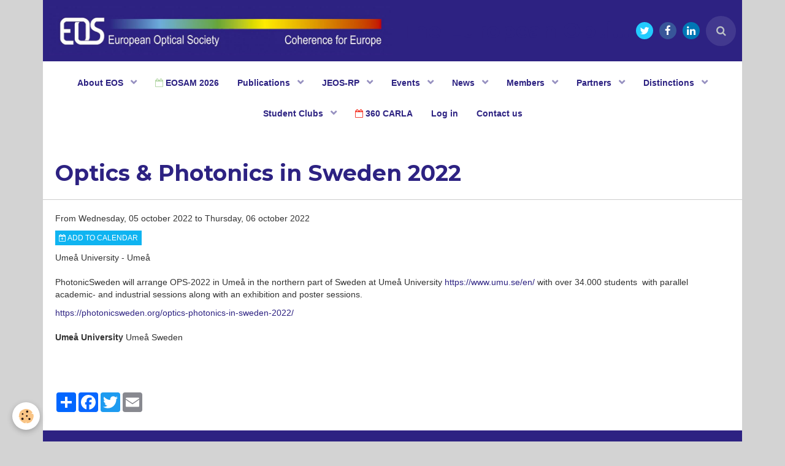

--- FILE ---
content_type: text/html; charset=UTF-8
request_url: https://www.europeanoptics.org/events/eos-co-sponsored/optics-photonics-in-sweden-2022.html
body_size: 71863
content:
        

<!DOCTYPE html>
<html lang="en">
    <head>
        <title>Optics & Photonics in Sweden 2022</title>
        <!-- blogger / cookie -->
<meta http-equiv="Content-Type" content="text/html; charset=utf-8">
<!--[if IE]>
<meta http-equiv="X-UA-Compatible" content="IE=edge">
<![endif]-->
<meta name="viewport" content="width=device-width, initial-scale=1, maximum-scale=1.0, user-scalable=no">
<meta name="msapplication-tap-highlight" content="no">
  <link rel="alternate" type="application/rss+xml" href="https://www.europeanoptics.org/events/do/rss.xml" />
  <meta property="og:title" content="Optics &amp; Photonics in Sweden 2022"/>
  <meta property="og:url" content="https://www.europeanoptics.org/events/eos-co-sponsored/optics-photonics-in-sweden-2022.html"/>
  <meta property="og:type" content="website"/>
  <meta name="description" content="PhotonicSweden will arrange OPS-2022 in Umeå in the northern part of Sweden at Umeå University https://www.umu.se/en/ with over 34.000 students  with parallel academic- and industrial sessions along with an exhibition and poster sessions." />
  <meta property="og:description" content="PhotonicSweden will arrange OPS-2022 in Umeå in the northern part of Sweden at Umeå University https://www.umu.se/en/ with over 34.000 students  with parallel academic- and industrial sessions along with an exhibition and poster sessions."/>
  <link rel="alternate" type="application/rss+xml" title="The European Optical Society : Events" href="https://www.europeanoptics.org/events/do/rss.xml" />
  <link rel="canonical" href="https://www.europeanoptics.org/events/eos-co-sponsored/optics-photonics-in-sweden-2022.html">
<meta name="google-site-verification" content="IT14xFDOQgQob3v8ZOmsLSinOaBVBY4nNuRPgU4FJtU">
<meta name="generator" content="e-monsite (e-monsite.com)">

<link rel="icon" href="https://www.europeanoptics.org/medias/site/favicon/favicon-16x16.png">






                <meta name="apple-mobile-web-app-capable" content="yes">
        <meta name="apple-mobile-web-app-status-bar-style" content="black-translucent">

                
                                    
                
                 
                                                            
            <link href="https://fonts.googleapis.com/css?family=Montserrat:300,400,700&display=swap" rel="stylesheet">
        
        <link href="https://maxcdn.bootstrapcdn.com/font-awesome/4.7.0/css/font-awesome.min.css" rel="stylesheet">
        <link href="//www.europeanoptics.org/themes/combined.css?v=6_1646067834_452" rel="stylesheet">

        <!-- EMS FRAMEWORK -->
        <script src="//www.europeanoptics.org/medias/static/themes/ems_framework/js/jquery.min.js"></script>
        <!-- HTML5 shim and Respond.js for IE8 support of HTML5 elements and media queries -->
        <!--[if lt IE 9]>
        <script src="//www.europeanoptics.org/medias/static/themes/ems_framework/js/html5shiv.min.js"></script>
        <script src="//www.europeanoptics.org/medias/static/themes/ems_framework/js/respond.min.js"></script>
        <![endif]-->

        <script src="//www.europeanoptics.org/medias/static/themes/ems_framework/js/ems-framework.min.js?v=751"></script>

        <script src="https://www.europeanoptics.org/themes/content.js?v=6_1646067834_452&lang=en"></script>

            <script src="//www.europeanoptics.org/medias/static/js/rgpd-cookies/jquery.rgpd-cookies.js?v=751"></script>
    <script>
                                    $(document).ready(function() {
            $.RGPDCookies({
                theme: 'ems_framework',
                site: 'www.europeanoptics.org',
                privacy_policy_link: '/about/privacypolicy/',
                cookies: [{"id":null,"favicon_url":"https:\/\/ssl.gstatic.com\/analytics\/20210414-01\/app\/static\/analytics_standard_icon.png","enabled":true,"model":"google_analytics","title":"Google Analytics","short_description":"Permet d'analyser les statistiques de consultation de notre site","long_description":"Indispensable pour piloter notre site internet, il permet de mesurer des indicateurs comme l\u2019affluence, les produits les plus consult\u00e9s, ou encore la r\u00e9partition g\u00e9ographique des visiteurs.","privacy_policy_url":"https:\/\/support.google.com\/analytics\/answer\/6004245?hl=fr","slug":"google-analytics"},{"id":null,"favicon_url":"","enabled":true,"model":"addthis","title":"AddThis","short_description":"Partage social","long_description":"Nous utilisons cet outil afin de vous proposer des liens de partage vers des plateformes tiers comme Twitter, Facebook, etc.","privacy_policy_url":"https:\/\/www.oracle.com\/legal\/privacy\/addthis-privacy-policy.html","slug":"addthis"}],
                modal_title: 'Managing\u0020cookies',
                modal_description: 'deposits\u0020cookies\u0020to\u0020improve\u0020your\u0020browsing\u0020experience,\nmeasure\u0020the\u0020website\u0020audience,\u0020display\u0020personalized\u0020advertisements,\ncarry\u0020out\u0020targeted\u0020campaigns\u0020and\u0020personalize\u0020the\u0020site\u0020interface.',
                privacy_policy_label: 'Consult\u0020the\u0020privacy\u0020policy',
                check_all_label: 'Check\u0020all',
                refuse_button: 'Refuse',
                settings_button: 'Settings',
                accept_button: 'Accept',
                callback: function() {
                    // website google analytics case (with gtag), consent "on the fly"
                    if ('gtag' in window && typeof window.gtag === 'function') {
                        if (window.jsCookie.get('rgpd-cookie-google-analytics') === undefined
                            || window.jsCookie.get('rgpd-cookie-google-analytics') === '0') {
                            gtag('consent', 'update', {
                                'ad_storage': 'denied',
                                'analytics_storage': 'denied'
                            });
                        } else {
                            gtag('consent', 'update', {
                                'ad_storage': 'granted',
                                'analytics_storage': 'granted'
                            });
                        }
                    }
                }
            });
        });
    </script>

        <script async src="https://www.googletagmanager.com/gtag/js?id=G-4VN4372P6E"></script>
<script>
    window.dataLayer = window.dataLayer || [];
    function gtag(){dataLayer.push(arguments);}
    
    gtag('consent', 'default', {
        'ad_storage': 'denied',
        'analytics_storage': 'denied'
    });
    
    gtag('js', new Date());
    gtag('config', 'G-4VN4372P6E');
</script>

                <script type="application/ld+json">
    {
        "@context" : "https://schema.org/",
        "@type" : "WebSite",
        "name" : "The European Optical Society",
        "url" : "https://www.europeanoptics.org/"
    }
</script>
            </head>
    <body id="events_run_eos-co-sponsored_optics-photonics-in-sweden-2022" class="events">
        

        
        <!-- HEADER -->
                        
        <header id="header">
            <div id="header-container" data-align="center">
                                <button type="button" class="btn btn-link fadeIn navbar-toggle">
                    <span class="icon-bar"></span>
                </button>
                
                                <a class="brand fadeIn" href="https://www.europeanoptics.org/" data-direction="horizontal">
                                        <img src="https://www.europeanoptics.org/medias/site/logos/eos-logo.jpg" alt="testoptique" class="logo">
                                                            <span class="brand-titles">
                        <span class="brand-title">The European Optical Society</span>
                                            </span>
                                    </a>
                
                
                                <div class="quick-access">
                                                                                                                                                <ul class="social-links-list hidden-phone">
        <li>
        <a href="https://twitter.com/europeanoptics" class="bg-twitter"><i class="fa fa-twitter"></i></a>
    </li>
        <li>
        <a href="https://www.facebook.com/EuropeanOpticalSociety" class="bg-facebook"><i class="fa fa-facebook"></i></a>
    </li>
        <li>
        <a href="https://www.linkedin.com/company/eos-european-optical-society/" class="bg-linkedin"><i class="fa fa-linkedin"></i></a>
    </li>
    </ul>
                    
                                                                                                                        <div class="quick-access-btn" data-content="search">
                            <button type="button" class="btn btn-link">
                                <i class="fa fa-search"></i>
                            </button>
                            <div class="quick-access-tooltip">
                                <form method="get" action="https://www.europeanoptics.org/search/site/" class="header-search-form">
                                    <div class="input-group">
                                        <input type="text" name="q" value="" placeholder="Your search" pattern=".{3,}" required title="Only words composed of more than two characters are taken into account when searching">
                                        <div class="input-group-btn">
                                            <button type="submit" class="btn btn-primary">
                                                <i class="fa fa-search"></i>
                                            </button>
                                    	</div>
                                    </div>
                                </form>
                            </div>
                        </div>
                    
                    
                                    </div>
                
                            </div>
        </header>
        <!-- //HEADER -->

        
        
                <!-- MENU -->
        <div id="menu-wrapper" class="horizontal fixed-on-mobile" data-opening="x">
                        <div id="menu-heading" class="hidden-desktop">
                <button type="button" class="btn btn-link navbar-toggle active">
                    <span class="icon-bar"></span>
                </button>
            </div>
                        <nav id="menu" class="navbar">
                
                
                                    <ul class="nav navbar-nav">
                    <li class="subnav">
                <a href="https://www.europeanoptics.org/pages/about/" class="subnav-toggle" data-toggle="subnav" data-animation="rise">
                                        About EOS
                </a>
                                    <ul class="nav subnav-menu">
                                                    <li>
                                <a href="https://www.europeanoptics.org/pages/about/general-terms-and-conditions.html">
                                    General terms and conditions
                                </a>
                                                            </li>
                                                    <li>
                                <a href="https://www.europeanoptics.org/pages/about/organisation.html">
                                    Organisation
                                </a>
                                                            </li>
                                                    <li>
                                <a href="https://www.europeanoptics.org/pages/about/constitution.html">
                                    Constitution
                                </a>
                                                            </li>
                                                    <li>
                                <a href="https://www.europeanoptics.org/pages/about/about-eos.html">
                                    History
                                </a>
                                                            </li>
                                            </ul>
                            </li>
                    <li>
                <a href="https://www.europeanoptics.org/events/eos/eosam2026.html"onclick="window.open(this.href);return false;">
                                                                                                                    <i class="fa fa-calendar-o" style="color:rgb(182, 215, 168)"></i>
                                        EOSAM 2026
                </a>
                            </li>
                    <li class="subnav">
                <a href="https://www.europeanoptics.org/pages/publications/" class="subnav-toggle" data-toggle="subnav" data-animation="rise">
                                        Publications
                </a>
                                    <ul class="nav subnav-menu">
                                                    <li>
                                <a href="https://www.europeanoptics.org/pages/publications/jeos-rp/">
                                    JEOS-RP
                                </a>
                                                            </li>
                                                    <li>
                                <a href="https://www.europeanoptics.org/pages/publications/iwp/">
                                    Industrial White Papers
                                </a>
                                                            </li>
                                                    <li>
                                <a href="https://www.europeanoptics.org/pages/publications/partner-journals/">
                                    Partner Journals
                                </a>
                                                            </li>
                                                    <li>
                                <a href="https://www.europeanoptics.org/pages/publications/proceedings/">
                                    Proceedings
                                </a>
                                                            </li>
                                            </ul>
                            </li>
                    <li class="subnav">
                <a href="https://www.europeanoptics.org/pages/jeosrp/" class="subnav-toggle" data-toggle="subnav" data-animation="rise">
                                        JEOS-RP
                </a>
                                    <ul class="nav subnav-menu">
                                                    <li class="subnav">
                                <a href="https://www.europeanoptics.org/pages/jeosrp/scientific-papers/" class="subnav-toggle" data-toggle="subnav" data-animation="rise">
                                    Scientific Papers
                                </a>
                                                                    <ul class="nav subnav-menu">
                                                                                    <li>
                                                <a href="https://www.europeanoptics.org/pages/jeosrp/scientific-papers/all-issues/">All issues</a>
                                            </li>
                                                                                    <li>
                                                <a href="https://www.europeanoptics.org/pages/jeosrp/scientific-papers/special-issues/">Topical Issues: Thematic</a>
                                            </li>
                                                                                    <li>
                                                <a href="https://www.europeanoptics.org/pages/jeosrp/scientific-papers/topical-issues-conference/">Topical issues: Conferences</a>
                                            </li>
                                                                                    <li>
                                                <a href="https://www.europeanoptics.org/pages/jeosrp/scientific-papers/jeos-rp-editor-s-picks.html">JEOS-RP Editor's Picks</a>
                                            </li>
                                                                            </ul>
                                                            </li>
                                                    <li>
                                <a href="https://www.europeanoptics.org/pages/jeosrp/member-discount.html">
                                    Member Discount on APC
                                </a>
                                                            </li>
                                                    <li>
                                <a href="https://www.europeanoptics.org/pages/jeosrp/newsletters.html">
                                    Newsletters
                                </a>
                                                            </li>
                                            </ul>
                            </li>
                    <li class="subnav">
                <a href="https://www.europeanoptics.org/events/" class="subnav-toggle" data-toggle="subnav" data-animation="rise">
                                        Events
                </a>
                                    <ul class="nav subnav-menu">
                                                    <li class="subnav">
                                <a href="https://www.europeanoptics.org/events/eos/" class="subnav-toggle" data-toggle="subnav" data-animation="rise">
                                    EOS Organised
                                </a>
                                                                    <ul class="nav subnav-menu">
                                                                                    <li>
                                                <a href="https://www.europeanoptics.org/events/eos/360-carla-symposium-training-grenoble.html">360 CARLA Career Symposium & Training & Experience Grenoble</a>
                                            </li>
                                                                                    <li>
                                                <a href="https://www.europeanoptics.org/events/eos/eosam2026.html">EOS Annual Meeting 2026</a>
                                            </li>
                                                                            </ul>
                                                            </li>
                                                    <li class="subnav">
                                <a href="https://www.europeanoptics.org/events/eos-co-sponsored/" class="subnav-toggle" data-toggle="subnav" data-animation="rise">
                                    EOS co-sponsored
                                </a>
                                                                    <ul class="nav subnav-menu">
                                                                                    <li>
                                                <a href="https://www.europeanoptics.org/events/eos-co-sponsored/plasmonica-international-school-on-plasmonics-nano-optics.html">PLASMONICA International School on Plasmonics & Nano-Optics</a>
                                            </li>
                                                                                    <li>
                                                <a href="https://www.europeanoptics.org/events/eos-co-sponsored/127th-annual-meeting-of-the-dgao.html">127th Annual Meeting of the DGaO</a>
                                            </li>
                                                                                    <li>
                                                <a href="https://www.europeanoptics.org/events/eos-co-sponsored/15th-international-conference-on-optics-photonics-design-fabrication.html">15th International Conference on Optics-photonics Design & Fabrication</a>
                                            </li>
                                                                                    <li>
                                                <a href="https://www.europeanoptics.org/events/eos-co-sponsored/aop-2026.html">AOP 2026</a>
                                            </li>
                                                                                    <li>
                                                <a href="https://www.europeanoptics.org/events/eos-co-sponsored/plasmonica-2026.html">PLASMONICA 2026</a>
                                            </li>
                                                                            </ul>
                                                            </li>
                                                    <li class="subnav">
                                <a href="https://www.europeanoptics.org/events/schools-courses/" class="subnav-toggle" data-toggle="subnav" data-animation="rise">
                                    Schools & courses
                                </a>
                                                                    <ul class="nav subnav-menu">
                                                                                    <li>
                                                <a href="https://www.europeanoptics.org/events/schools-courses/biophotonics-artificial-intelligence-school.html">Biophotonics & Artificial Intelligence School</a>
                                            </li>
                                                                                    <li>
                                                <a href="https://www.europeanoptics.org/events/schools-courses/thematic-school-2026.html">Thematic school 2026</a>
                                            </li>
                                                                            </ul>
                                                            </li>
                                                    <li class="subnav">
                                <a href="https://www.europeanoptics.org/events/other-events/" class="subnav-toggle" data-toggle="subnav" data-animation="rise">
                                    Other Events
                                </a>
                                                                    <ul class="nav subnav-menu">
                                                                                    <li>
                                                <a href="https://www.europeanoptics.org/events/other-events/vispec2026-school-conference.html">VISPEC2026 School & Conference</a>
                                            </li>
                                                                                    <li>
                                                <a href="https://www.europeanoptics.org/events/other-events/spie-optical-systems-design-2026.html">SPIE Optical Systems Design 2026</a>
                                            </li>
                                                                                    <li>
                                                <a href="https://www.europeanoptics.org/events/other-events/spie-photonics-europe-2026.html">SPIE Photonics Europe 2026</a>
                                            </li>
                                                                                    <li>
                                                <a href="https://www.europeanoptics.org/events/other-events/norwegian-electrooptics-meeting-2026.html">Norwegian Electrooptics Meeting 2026</a>
                                            </li>
                                                                                    <li>
                                                <a href="https://www.europeanoptics.org/events/other-events/optics-and-photonics-days-finland-2026.html">Optics and Photonics Days Finland 2026</a>
                                            </li>
                                                                                    <li>
                                                <a href="https://www.europeanoptics.org/events/other-events/photonics-partnership-annual-meeting-2026.html">Photonics Partnership Annual Meeting 2026</a>
                                            </li>
                                                                                    <li>
                                                <a href="https://www.europeanoptics.org/events/other-events/30th-international-semiconductor-laser-conference-2026.html">30th International Semiconductor Laser Conference 2026</a>
                                            </li>
                                                                                    <li>
                                                <a href="https://www.europeanoptics.org/events/other-events/optique-bfc-2026.html">OPTIQUE BFC 2026</a>
                                            </li>
                                                                                    <li>
                                                <a href="https://www.europeanoptics.org/events/other-events/photon-2026.html">Photon 2026</a>
                                            </li>
                                                                                    <li>
                                                <a href="https://www.europeanoptics.org/events/other-events/aic-2026.html">AIC 2026</a>
                                            </li>
                                                                                    <li>
                                                <a href="https://www.europeanoptics.org/events/other-events/2026-ieee-international-conference-on-image-processing.html">2026 IEEE International Conference on Image Processing</a>
                                            </li>
                                                                            </ul>
                                                            </li>
                                                    <li>
                                <a href="https://www.europeanoptics.org/events/apply-for-eos-co-sponsorship/">
                                    Apply for EOS co-sponsorship
                                </a>
                                                            </li>
                                                    <li>
                                <a href="https://www.europeanoptics.org/events/event-archive/">
                                    Event Archive
                                </a>
                                                            </li>
                                                    <li>
                                <a href="https://www.europeanoptics.org/events/events-with-discounts-for-eos-nos-members/">
                                    Events with Discounts for EOS & NOS Members
                                </a>
                                                            </li>
                                                    <li>
                                <a href="https://www.europeanoptics.org/events/eos/360-carla-symposium-training-grenoble.html">
                                    360 CARLA Career Symposium & Training & Experience Grenoble
                                </a>
                                                            </li>
                                            </ul>
                            </li>
                    <li class="subnav">
                <a href="https://www.europeanoptics.org/news/" class="subnav-toggle" data-toggle="subnav" data-animation="rise">
                                        News
                </a>
                                    <ul class="nav subnav-menu">
                                                    <li>
                                <a href="https://www.europeanoptics.org/news/end-of-year-summary-2025.html">
                                    EOS President's End-of-Year Summary 2025
                                </a>
                                                            </li>
                                                    <li>
                                <a href="https://www.europeanoptics.org/news/in-the-afterglow-of-eosam-2025.html">
                                    In the Afterglow of EOSAM 2025
                                </a>
                                                            </li>
                                                    <li>
                                <a href="https://www.europeanoptics.org/news/jeos-new-editorial-board-members.html">
                                    The Journal of the European Optical Society – Rapid Publications (JEOS-RP) warmly welcomes new Editorial Board Members
                                </a>
                                                            </li>
                                                    <li>
                                <a href="https://www.europeanoptics.org/news/eos-celebrating-excellence-in-photonics.html">
                                    EOS Celebrating Excellence in Photonics
                                </a>
                                                            </li>
                                                    <li>
                                <a href="https://www.europeanoptics.org/news/new-impact-factor.html">
                                    Significant improvements of all the publication indicators of the "Journal of the European Optical Society -Rapid Publications"
                                </a>
                                                            </li>
                                                    <li>
                                <a href="https://www.europeanoptics.org/news/eosam-2024-in-naples-italy.html">
                                    A Vibrant Gathering of Minds in the Heart of Naples
                                </a>
                                                            </li>
                                                    <li>
                                <a href="https://www.europeanoptics.org/news/meet-the-elected-executives-of-the-european-optical-society-finland-student-club.html">
                                    Meet the elected executives of the European Optical Society - Finland Student Club
                                </a>
                                                            </li>
                                                    <li>
                                <a href="https://www.europeanoptics.org/news/eos-board-elections-2024-nominate-candidates.html">
                                    EOS Board Elections 2024 - Nominate candidates
                                </a>
                                                            </li>
                                                    <li>
                                <a href="https://www.europeanoptics.org/news/jeos.html">
                                    EOS Journal published in co-operation with national societies
                                </a>
                                                            </li>
                                                    <li>
                                <a href="https://www.europeanoptics.org/news/eosam-2023-in-dijon-france.html">
                                    EOSAM 2023 in Dijon, France
                                </a>
                                                            </li>
                                                    <li>
                                <a href="https://www.europeanoptics.org/news/eosam-2023-early-bird-registration-open.html">
                                    EOSAM 2023 Early Bird registration open!
                                </a>
                                                            </li>
                                                    <li>
                                <a href="https://www.europeanoptics.org/news/jeosrp-new-eic.html">
                                    Introducing Dr. Silvia Soria as co-Editor-in-Chief of the Journal of the European Optical Society-Rapid Publications
                                </a>
                                                            </li>
                                                    <li>
                                <a href="https://www.europeanoptics.org/news/bringing-together-photonics-community.html">
                                    EOSAM 2022 brought together photonics experts and students in Porto 12-16 September
                                </a>
                                                            </li>
                                                    <li>
                                <a href="https://www.europeanoptics.org/news/last-call-eosam.html">
                                    Last call for papers for EOSAM, the major international conference in optics and photonics in Europe
                                </a>
                                                            </li>
                                                    <li>
                                <a href="https://www.europeanoptics.org/news/call-for-nominations-eos-board-elections-2022.html">
                                    Call for nominations: EOS Board Elections 2022
                                </a>
                                                            </li>
                                                    <li>
                                <a href="https://www.europeanoptics.org/news/ico-awards-2022.html">
                                    ICO Awards 2022
                                </a>
                                                            </li>
                                                    <li>
                                <a href="https://www.europeanoptics.org/news/submit-to-eosam2022.html">
                                    Call for papers: EOSAM 2022 Submission open
                                </a>
                                                            </li>
                                                    <li>
                                <a href="https://www.europeanoptics.org/news/call-for-peace-ukraine.html">
                                    The EOS condemns Russia's military intervention in Ukraine
                                </a>
                                                            </li>
                                                    <li>
                                <a href="https://www.europeanoptics.org/news/eosam2021.html">
                                    EOSAM 2021 bringing people together again in-person
                                </a>
                                                            </li>
                                                    <li>
                                <a href="https://www.europeanoptics.org/news/latest-eos-news.html">
                                    Latest EOS News
                                </a>
                                                            </li>
                                                    <li>
                                <a href="https://www.europeanoptics.org/news/inequality-in-research.html">
                                    Inequality for Women in Research
                                </a>
                                                            </li>
                                                    <li>
                                <a href="https://www.europeanoptics.org/news/lessons-learned-from-women-in-photonics.html">
                                    Lessons learned by renowned Women in Photonics 
                                </a>
                                                            </li>
                                                    <li>
                                <a href="https://www.europeanoptics.org/news/eos-fellowship-2021.html">
                                    EOS Fellowship 2021
                                </a>
                                                            </li>
                                                    <li>
                                <a href="https://www.europeanoptics.org/news/call-for-papers-eosam-2021.html">
                                    Call for Papers: EOSAM 2021 Submission open
                                </a>
                                                            </li>
                                                    <li>
                                <a href="https://www.europeanoptics.org/news/call-for-applications-early-career-women-in-photonics-award.html">
                                    Call for applications: Early Career Women in Photonics Award
                                </a>
                                                            </li>
                                                    <li>
                                <a href="https://www.europeanoptics.org/news/eosam-2020-online-conference-a-success.html">
                                    EOSAM 2020 online conference a success
                                </a>
                                                            </li>
                                                    <li>
                                <a href="https://www.europeanoptics.org/news/publish-your-reseach-online-with-eosam-2020.html">
                                    Publish your research online with EOSAM 2020
                                </a>
                                                            </li>
                                                    <li>
                                <a href="https://www.europeanoptics.org/news/boardelection2020-extension.html">
                                    Nomination deadline for Board Elections extended until 31 May
                                </a>
                                                            </li>
                                                    <li>
                                <a href="https://www.europeanoptics.org/news/wcpm2020-postponed.html">
                                    Topical meeting on Waves in Complex Photonic Media: POSTPONED
                                </a>
                                                            </li>
                                                    <li>
                                <a href="https://www.europeanoptics.org/news/eosam-submission-deadline-extended-until-30-april.html">
                                    EOSAM Submission deadline extended until 30 April
                                </a>
                                                            </li>
                                                    <li>
                                <a href="https://www.europeanoptics.org/news/final-call-for-papers-submit-to-eosam2020-by-26-march.html">
                                    Final call for papers - Submit to EOSAM2020 by 26 March
                                </a>
                                                            </li>
                                                    <li>
                                <a href="https://www.europeanoptics.org/news/newsletters.html">
                                    EOS newsletters
                                </a>
                                                            </li>
                                                    <li>
                                <a href="https://www.europeanoptics.org/news/boardelection2020.html">
                                    CALL FOR NOMINATIONS FOR EOS BOARD
                                </a>
                                                            </li>
                                            </ul>
                            </li>
                    <li class="subnav">
                <a href="https://www.europeanoptics.org/pages/members/" class="subnav-toggle" data-toggle="subnav" data-animation="rise">
                                        Members
                </a>
                                    <ul class="nav subnav-menu">
                                                    <li class="subnav">
                                <a href="https://www.europeanoptics.org/pages/members/join-us/" class="subnav-toggle" data-toggle="subnav" data-animation="rise">
                                    Join Us
                                </a>
                                                                    <ul class="nav subnav-menu">
                                                                                    <li>
                                                <a href="https://www.europeanoptics.org/pages/members/join-us/benefits.html">Benefits</a>
                                            </li>
                                                                            </ul>
                                                            </li>
                                                    <li>
                                <a href="https://www.europeanoptics.org/pages/members/individual-members.html">
                                    Full individual
                                </a>
                                                            </li>
                                                    <li>
                                <a href="https://www.europeanoptics.org/pages/members/associate-individual-members.html">
                                    Associate individual
                                </a>
                                                            </li>
                                                    <li>
                                <a href="https://www.europeanoptics.org/pages/members/societal-members.html">
                                    National Optical Societies
                                </a>
                                                            </li>
                                                    <li>
                                <a href="https://www.europeanoptics.org/pages/members/corporate-members.html">
                                    Corporate
                                </a>
                                                            </li>
                                            </ul>
                            </li>
                    <li class="subnav">
                <a href="https://www.europeanoptics.org/pages/partners/" class="subnav-toggle" data-toggle="subnav" data-animation="rise">
                                        Partners
                </a>
                                    <ul class="nav subnav-menu">
                                                    <li>
                                <a href="https://www.europeanoptics.org/pages/partners/partner-societies.html">
                                    Partner Societies
                                </a>
                                                            </li>
                                                    <li>
                                <a href="https://www.europeanoptics.org/pages/partners/intenational-commission-for-optics.html">
                                    Intl. Commission for Optics
                                </a>
                                                            </li>
                                            </ul>
                            </li>
                    <li class="subnav">
                <a href="https://www.europeanoptics.org/pages/distinctions/" class="subnav-toggle" data-toggle="subnav" data-animation="rise">
                                        Distinctions
                </a>
                                    <ul class="nav subnav-menu">
                                                    <li class="subnav">
                                <a href="https://www.europeanoptics.org/pages/distinctions/awards/" class="subnav-toggle" data-toggle="subnav" data-animation="rise">
                                    Awards
                                </a>
                                                                    <ul class="nav subnav-menu">
                                                                                    <li>
                                                <a href="https://www.europeanoptics.org/pages/distinctions/awards/eos-prize.html">EOS Prize</a>
                                            </li>
                                                                                    <li>
                                                <a href="https://www.europeanoptics.org/pages/distinctions/awards/eos-special-recognition-award.html">EOS Special Recognition Award</a>
                                            </li>
                                                                                    <li>
                                                <a href="https://www.europeanoptics.org/pages/distinctions/awards/early-career-women.html">EOS Women in Photonics</a>
                                            </li>
                                                                                    <li>
                                                <a href="https://www.europeanoptics.org/pages/distinctions/awards/entrepreneurs-in-photonics.html">EOS Entrepreneurs in Photonics</a>
                                            </li>
                                                                            </ul>
                                                            </li>
                                                    <li>
                                <a href="https://www.europeanoptics.org/pages/distinctions/eos-fellows.html">
                                    EOS Fellows
                                </a>
                                                            </li>
                                                    <li>
                                <a href="https://www.europeanoptics.org/pages/distinctions/eos-honorary-member.html">
                                    EOS Honorary Member
                                </a>
                                                            </li>
                                            </ul>
                            </li>
                    <li class="subnav">
                <a href="https://www.europeanoptics.org/pages/student-clubs/" class="subnav-toggle" data-toggle="subnav" data-animation="rise">
                                        Student Clubs
                </a>
                                    <ul class="nav subnav-menu">
                                                    <li class="subnav">
                                <a href="https://www.europeanoptics.org/pages/student-clubs/national-clubs/" class="subnav-toggle" data-toggle="subnav" data-animation="rise">
                                    National Clubs
                                </a>
                                                                    <ul class="nav subnav-menu">
                                                                                    <li>
                                                <a href="https://www.europeanoptics.org/pages/student-clubs/national-clubs/france.html">France</a>
                                            </li>
                                                                                    <li>
                                                <a href="https://www.europeanoptics.org/pages/student-clubs/national-clubs/finland.html">Finland</a>
                                            </li>
                                                                            </ul>
                                                            </li>
                                                    <li>
                                <a href="https://www.europeanoptics.org/pages/student-clubs/sponsors.html">
                                    Collaborators
                                </a>
                                                            </li>
                                                    <li>
                                <a href="https://www.europeanoptics.org/pages/student-clubs/contact-us.html">
                                    Contact Us
                                </a>
                                                            </li>
                                                    <li>
                                <a href="https://www.europeanoptics.org/pages/student-clubs/sponsor.html">
                                    Sponsors
                                </a>
                                                            </li>
                                            </ul>
                            </li>
                    <li>
                <a href="https://www.europeanoptics.org/events/eos/360-carla-symposium-training-grenoble.html"onclick="window.open(this.href);return false;">
                                                                                                                    <i class="fa fa-calendar-o" style="color:rgb(244, 67, 54)"></i>
                                        360 CARLA
                </a>
                            </li>
                    <li>
                <a href="https://www.europeanoptics.org/members/connect/"onclick="window.open(this.href);return false;">
                                        Log in
                </a>
                            </li>
                    <li>
                <a href="https://www.europeanoptics.org/pages/contact-us.html">
                                        Contact us
                </a>
                            </li>
            </ul>

                
                            </nav>
        </div>
        <!-- //MENU -->
        
        
        
        <!-- WRAPPER -->
                        <div id="wrapper">
            
            <div id="main" data-order="1" data-order-phone="1">
                                
                                                                    
                                
                                
                                                                                                                                                                            
                                <div class="view view-agenda" id="view-item" data-category="eos-co-sponsored" data-id-event="6228684ac8f95b9ce631c8fb">
        <div id="site-module" class="site-module" data-itemid="5b20ff4daaa5c2c7dc01dae4" data-siteid="5b20fd71c0a8c2c7dc01d687"></div>
    <h1 class="view-title">Optics & Photonics in Sweden 2022</h1>
    <p class="view-subtitle">
                    <span class="date-start">From Wednesday, 05 october 2022</span> <span class="date">to Thursday, 06 october 2022</span>
                            </p>

            <p>
                            <a href="https://www.europeanoptics.org/events/do/icalendar/6228684ac8f95b9ce631c8fb/" class="btn btn-small btn-primary"><i class="fa fa-calendar-plus-o"></i> Add to calendar</a>
                                </p>
    
    <ul class="list-inline">
                    <li data-role="place">
                                    Umeå University  -  Umeå                            </li>
                            </ul>

            <div class="clearfix"><p>PhotonicSweden will arrange OPS-2022 in Ume&aring; in the northern part of Sweden at Ume&aring; University <a href="https://www.umu.se/en/">https://www.umu.se/en/</a> with over 34.000 students &nbsp;with parallel academic- and industrial sessions along with an exhibition and poster sessions.</p>
</div>
    
            <ul class="media-infos" data-role="contact">
                                        <li data-role="link">
                    <a href="https://photonicsweden.org/optics-photonics-in-sweden-2022/">https://photonicsweden.org/optics-photonics-in-sweden-2022/</a>
                </li>
                    </ul>
    
    
    <address>
        <strong>Umeå University</strong>                                Umeå                Sweden    </address>

    
    
    
    
    
    

<div class="plugins">
               <div id="social-5b20fd7238cbc2c7dc01594c" class="plugin" data-plugin="social">
    <div class="a2a_kit a2a_kit_size_32 a2a_default_style">
        <a class="a2a_dd" href="https://www.addtoany.com/share"></a>
        <a class="a2a_button_facebook"></a>
        <a class="a2a_button_twitter"></a>
        <a class="a2a_button_email"></a>
    </div>
    <script>
        var a2a_config = a2a_config || {};
        a2a_config.onclick = 1;
        a2a_config.locale = "fr";
    </script>
    <script async src="https://static.addtoany.com/menu/page.js"></script>
</div>    
    
    </div>
</div>


            </div>

                    </div>
        <!-- //WRAPPER -->

        
                <!-- FOOTER -->
        <footer id="footer">
            <div class="container">
                                <div id="footer-extras" class="row">
                                        <div class="column column12" id="column-legal">
                        <ul id="legal-mentions">
            <li><a href="https://www.europeanoptics.org/about/legal/">Legal notices</a></li>
        <li><a id="cookies" href="javascript:void(0)">Managing cookies</a></li>
    
    
    
    
    </ul>
                    </div>
                                                                                                                                                                    <div class="column column4" id="column-social">
                        <ul class="social-links-list  visible-phone">
        <li>
        <a href="https://twitter.com/europeanoptics" class="bg-twitter"><i class="fa fa-twitter"></i></a>
    </li>
        <li>
        <a href="https://www.facebook.com/EuropeanOpticalSociety" class="bg-facebook"><i class="fa fa-facebook"></i></a>
    </li>
        <li>
        <a href="https://www.linkedin.com/company/eos-european-optical-society/" class="bg-linkedin"><i class="fa fa-linkedin"></i></a>
    </li>
    </ul>
                    </div>
                                    </div>
                
                                <div id="footer-content">
                    <div id="bottom-site">
                                            <div id="rows-618a5ea17278c2c51d62eef7" class="rows" data-total-pages="1" data-current-page="1">
                                                            
                
                        
                        
                                
                                <div class="row-container rd-1 page_1">
            	<div class="row-content">
        			                        			    <div class="row" data-role="line">

                    
                                                
                                                                        
                                                
                                                
						                                                                                                                                                
                                        				<div data-role="cell" class="column empty-column" style="width:100%">
            					<div id="cell-618a5e97d0f2c2c51d62c1d2" class="column-content">            							&nbsp;
            						            					</div>
            				</div>
																		        			</div>
                            		</div>
                        	</div>
						</div>

                                        </div>
                </div>
                
                            </div>
        </footer>
        <!-- //FOOTER -->
        
        <!-- SCROLLTOP -->
        <span id="scrollToTop"><i class="fa fa-chevron-up"></i></span>

        
        
        <script src="//www.europeanoptics.org/medias/static/themes/ems_framework/js/jquery.mobile.custom.min.js"></script>
        <script src="//www.europeanoptics.org/medias/static/themes/ems_framework/js/jquery.zoom.min.js"></script>
        <script src="//www.europeanoptics.org/medias/static/themes/ems_framework/js/masonry.pkgd.min.js"></script>
        <script src="//www.europeanoptics.org/medias/static/themes/ems_framework/js/imagesloaded.pkgd.min.js"></script>
        <script src="//www.europeanoptics.org/medias/static/themes/ems_framework/js/imagelightbox.min.js"></script>
        <script src="https://www.europeanoptics.org/themes/custom.js"></script>
                <!-- CUSTOMIZE JS -->
        <script>
        $(document).ready(function(){
    if(window.location.href.indexOf("https://www.europeanoptics.org/members/do/order/") > -1) {
        $(".table-flex").append('<h3>Confirmation of membership</h3><p>The membership will be valid after payment. After the payment is made, you will receive an email confirmation about the membership.</p>');
    };
});

/*
* Page: Eosam2020
*/
$(document).ready(function() {
  //=====================
  //specify here pages to change the logo
  //=====================
  if (
    window.location.href.indexOf("europeanoptics.org/pages/events/eosam2020/") > -1 
    ||
    window.location.href.indexOf("europeanoptics.org/events/eos/eosam2020") > -1
  ) {
    //=====================
    // Replace logo
    //=====================
    $(".brand img").each(function() {
      var value = $(this).attr("src");
      $(this).attr(
        "src",
        value.replace(
          "https://www.europeanoptics.org/medias/site/logos/eos-logo.jpg",
          "https://www.europeanoptics.org/medias/images/eosam-logo-2020-horizontal2-onlinemeeting.png"
        )
      );
    });
    //=====================
    // Replace URL to point custom page
    //=====================
    $(".brand").each(function() {
      var href = $(this).attr("href");
      $(this).attr(
        "href",
        href.replace("https://www.europeanoptics.org/", "http://eosam2020.org/")
      );
    });
    //=====================
    //change header background color to white
    //=====================
    $("#header-container").css("background-color", "#FFFFFF");
    $(".brand-title").css("color", "#FFFFFF");
    //also add customized css class, so we can add some small css fixes
    $("#header-container").addClass("eosam2020");
  }
});

/*
* Page: Eosam2021
*/
$(document).ready(function() {
  //=====================
  //specify here pages to change the logo
  //=====================
  if (
    window.location.href.indexOf("europeanoptics.org/pages/events/eosam2021") > -1 
    ||
    window.location.href.indexOf("europeanoptics.org/events/eos/eosam2021") > -1
  ) {
    //=====================
    // Replace logo
    //=====================
    $(".brand img").each(function() {
      var value = $(this).attr("src");
      $(this).attr(
        "src",
        value.replace(
          "https://www.europeanoptics.org/medias/site/logos/eos-logo.jpg",
          "https://www.europeanoptics.org/medias/images/logo-web-1.jpg"
        )
      );
    });
    //=====================
    // Replace URL to point custom page
    //=====================
    $(".brand").each(function() {
      var href = $(this).attr("href");
      $(this).attr(
        "href",
        href.replace("https://www.europeanoptics.org/", "http://eosam2021.org/")
      );
    });
    //=====================
    //change header background color to white
    //=====================
    $("#header-container").css("background-color", "#FFFFFF");
    $(".brand-title").css("color", "#FFFFFF");
    //also add customized css class, so we can add some small css fixes
    $("#header-container").addClass("eosam2020");
  }
});

/*
* Page: Eosam2022
*/
$(document).ready(function() {
  //=====================
  //specify here pages to change the logo
  //=====================
  if (
    window.location.href.indexOf("europeanoptics.org/pages/events/eosam-2022") > -1 
    ||
    window.location.href.indexOf("europeanoptics.org/events/eos/eosam2022") > -1
  ) {
    //=====================
    // Replace logo
    //=====================
    $(".brand img").each(function() {
      var value = $(this).attr("src");
      $(this).attr(
        "src",
        value.replace(
          "https://www.europeanoptics.org/medias/site/logos/eos-logo.jpg",
          "https://www.europeanoptics.org/medias/images/eosam-logo-2022-horizontal-no-whitespace.png"
        )
      );
    });
    //=====================
    // Replace URL to point custom page
    //=====================
    $(".brand").each(function() {
      var href = $(this).attr("href");
      $(this).attr(
        "href",
        href.replace("https://www.europeanoptics.org/", "https://www.europeanoptics.org/events/eos/eosam2022.html")
      );
    });
    //=====================
    //change header background color to white
    //=====================
    $("#header-container").css("background-color", "#FFFFFF");
    $(".brand-title").css("color", "#FFFFFF");
    //also add customized css class, so we can add some small css fixes
    $("#header-container").addClass("eosam2020");
  }
});


$( document ).ready(function() {
$(".form-inline option").each(function() {
var str = $(this).text();
str = str.replace("/ 12 month(s)","");
$(this).text(str);
});
});


/*
* Page: Eosam2023
*/
$(document).ready(function() {
  //=====================
  //specify here pages to change the logo
  //=====================
  if (
    window.location.href.indexOf("europeanoptics.org/pages/events/eosam-2023") > -1 
    ||
    window.location.href.indexOf("europeanoptics.org/events/eos/eosam2023") > -1
  ) {
    //=====================
    // Replace logo
    //=====================
    $(".brand img").each(function() {
      var value = $(this).attr("src");
      $(this).attr(
        "src",
        value.replace(
          "https://www.europeanoptics.org/medias/site/logos/eos-logo.jpg",
          "https://www.europeanoptics.org/medias/images/horizontal-min.png"
        )
      );
    });
    //=====================
    // Replace URL to point custom page
    //=====================
    $(".brand").each(function() {
      var href = $(this).attr("href");
      $(this).attr(
        "href",
        href.replace("https://www.europeanoptics.org/", "https://www.europeanoptics.org/events/eos/eosam2023.html")
      );
    });
    //=====================
    //change header background color to white
    //=====================
    $("#header-container").css("background-color", "#FFFFFF");
    $(".brand-title").css("color", "#FFFFFF");
    //also add customized css class, so we can add some small css fixes
    $("#header-container").addClass("eosam2020");
  }
});


$( document ).ready(function() {
$(".form-inline option").each(function() {
var str = $(this).text();
str = str.replace("/ 12 month(s)","");
$(this).text(str);
});
});


/*
* Page: Eosam2024
*/
$(document).ready(function() {
  //=====================
  //specify here pages to change the logo
  //=====================
  if (
    window.location.href.indexOf("europeanoptics.org/pages/events/eosam-2024") > -1 
    ||
    window.location.href.indexOf("europeanoptics.org/events/eos/eosam2024") > -1
  ) {
    //=====================
    // Replace logo
    //=====================
    $(".brand img").each(function() {
      var value = $(this).attr("src");
      $(this).attr(
        "src",
        value.replace(
          "https://www.europeanoptics.org/medias/site/logos/eos-logo.jpg",
          "https://www.europeanoptics.org/medias/images/eosam24-logo-horizontal-resize.png"
        )
      );
    });
    //=====================
    // Replace URL to point custom page
    //=====================
    $(".brand").each(function() {
      var href = $(this).attr("href");
      $(this).attr(
        "href",
        href.replace("https://www.europeanoptics.org/", "https://www.europeanoptics.org/events/eos/eosam2024.html")
      );
    });
    //=====================
    //change header background color to white
    //=====================
    $("#header-container").css("background-color", "#FFFFFF");
    $(".brand-title").css("color", "#FFFFFF");
    //also add customized css class, so we can add some small css fixes
    //$("#header-container").addClass("eosam2020");
    $("header").addClass("wide-header-logo");
  }
});


$( document ).ready(function() {
$(".form-inline option").each(function() {
var str = $(this).text();
str = str.replace("/ 12 month(s)","");
$(this).text(str);
});
});



/*
* Page: Eosam2025
*/
$(document).ready(function() {
  //=====================
  //specify here pages to change the logo
  //=====================
  if (
    window.location.href.indexOf("europeanoptics.org/pages/events/eosam-2025") > -1 
    ||
    window.location.href.indexOf("europeanoptics.org/events/eos/eosam2025") > -1
  ) {
    //=====================
    // Replace logo
    //=====================
    $(".brand img").each(function() {
      var value = $(this).attr("src");
      $(this).attr(
        "src",
        value.replace(
          "https://www.europeanoptics.org/medias/site/logos/eos-logo.jpg",
          "https://www.europeanoptics.org/medias/images/eosam-horizontal-web2.png"
        )
      );
    });
    //=====================
    // Replace URL to point custom page
    //=====================
    $(".brand").each(function() {
      var href = $(this).attr("href");
      $(this).attr(
        "href",
        href.replace("https://www.europeanoptics.org/", "https://www.europeanoptics.org/events/eos/eosam2025.html")
      );
    });
    //=====================
    //change header background color to white
    //=====================
    $("#header-container").css("background-color", "#FFFFFF");
    $(".brand-title").css("color", "#FFFFFF");
    //also add customized css class, so we can add some small css fixes
    //$("#header-container").addClass("eosam2020");
    $("header").addClass("wide-header-logo");
  }
});


$( document ).ready(function() {
$(".form-inline option").each(function() {
var str = $(this).text();
str = str.replace("/ 12 month(s)","");
$(this).text(str);
});
});


/*
* Page: Eosam2026
*/
$(document).ready(function() {
  if (
    window.location.href.indexOf("europeanoptics.org/pages/events/eosam-2026") > -1 
    ||
    window.location.href.indexOf("europeanoptics.org/events/eos/eosam2026") > -1
  ) {
    //=====================
    // Replace logo
    //=====================
    $(".brand img").attr("src", "https://www.europeanoptics.org/medias/images/eosam-2026-logo-colour-without-outline.png?v=1");

    //=====================
    // Replace URL to point EOSAM 2026 page
    //=====================
    $(".brand").attr("href", "https://www.europeanoptics.org/events/eos/eosam2026.html");

    //=====================
    // Header
    //=====================
    $("#header-container").css("background-color", "#FFFFFF");
    $(".brand-title").css("color", "#FFFFFF");
    $("header").addClass("wide-header-logo");

    //=====================
    // Headings colors
    //=====================
    $("h1, h2").css("color", "#4a642b");
    $("h1 a, h2 a").css("color", "#4a642b");

    //=====================
    // Footer
    //=====================
    $("#footer").css({"background-color": "#4a642b", "color": "#FFFFFF"});
    $("#footer a").css({"color": "#FFFFFF"});

    //=====================
    // Menu: top-level green on white, submenu white on green
    //=====================
    $("#menu li a").css({
      "color": "#4a642b",
      "background-color": "#FFFFFF",
      "transition": "all 0.3s ease"
    });

    $("#menu li ul li a").css({
      "background-color": "#4a642b",
      "color": "#FFFFFF"
    });

    // Hover effect: invert colors
    $("#menu li a").hover(
      function() {
        var isSubmenu = $(this).parents("ul").length > 1;
        if(isSubmenu){
          $(this).css({"background-color":"#FFFFFF","color":"#4a642b"});
        } else {
          $(this).css({"background-color":"#4a642b","color":"#FFFFFF"});
        }
      },
      function() {
        var isSubmenu = $(this).parents("ul").length > 1;
        if(isSubmenu){
          $(this).css({"background-color":"#4a642b","color":"#FFFFFF"});
        } else {
          $(this).css({"background-color":"#FFFFFF","color":"#4a642b"});
        }
      }
    );
  }
});



/*
* Page: 360Carla
*/
$(document).ready(function() {
  //=====================
  //specify here pages to change the logo
  //=====================
  if (
    window.location.href.indexOf("europeanoptics.org/events/eos/360-carla") > -1 
    ||
    window.location.href.indexOf("europeanoptics.org/pages/360carla") > -1
  ) {
    //=====================
    // Replace logo
    //=====================
    $(".brand img").each(function() {
      var value = $(this).attr("src");
      $(this).attr(
        "src",
        value.replace(
          "https://www.europeanoptics.org/medias/site/logos/eos-logo.jpg",
          "https://www.europeanoptics.org/medias/images/carla-header-2.png?v=1"
        )
      );
    });
    //=====================
    // Replace URL to point custom page
    //=====================
    $(".brand").each(function() {
      var href = $(this).attr("href");
      $(this).attr(
        "href",
        href.replace("https://www.europeanoptics.org/", "https://www.europeanoptics.org/events/eos/360-carla-symposium-training-grenoble.html")
      );
    });
    //=====================
    //change header background color to white
    //=====================
    $("#header-container").css("background-color", "#FFFFFF");
    $(".brand-title").css("color", "#FFFFFF");
    //also add customized css class, so we can add some small css fixes
    //$("#header-container").addClass("eosam2020");
    $("header").addClass("wide-header-logo");
    
//=====================
    // Change footer background color and text for CARLA page
    //=====================
    $("#footer").css({
      "background-color": "#de3700", // CARLA red
      "color": "#FFFFFF"
    });

    // Optional: change link colors in footer
    $("#footer a").css({
      "color": "#FFFFFF"
    });
    
      //=====================
    // Headings color
    //=====================
    $("h1, h2, h3, h4, h5, h6").css({
      "color": "#de3700",
      "font-family": "'Poppins', sans-serif"
    });
    $("h1 a, h2 a, h3 a, h4 a, h5 a, h6 a").css({
      "color": "#de3700"
    });

    //=====================
    // Menu font and hover
    //=====================
    $("#menu li a").css({
      "font-family": "'Poppins', sans-serif",
      "color": "#000000" // default menu text
    });

    // Menu hover background and text
    $("#menu li a").hover(
      function() { // mouse enter
        $(this).css({
          "background-color": "#de3700",
          "color": "#FFFFFF"
        });
      },
      function() { // mouse leave
        $(this).css({
          "background-color": "transparent",
          "color": "#000000"
        });
      }
    );

  }
});


$( document ).ready(function() {
$(".form-inline option").each(function() {
var str = $(this).text();
str = str.replace("/ 12 month(s)","");
$(this).text(str);
});
});

        </script>
                    

 
    
						 	 




    </body>
</html>
